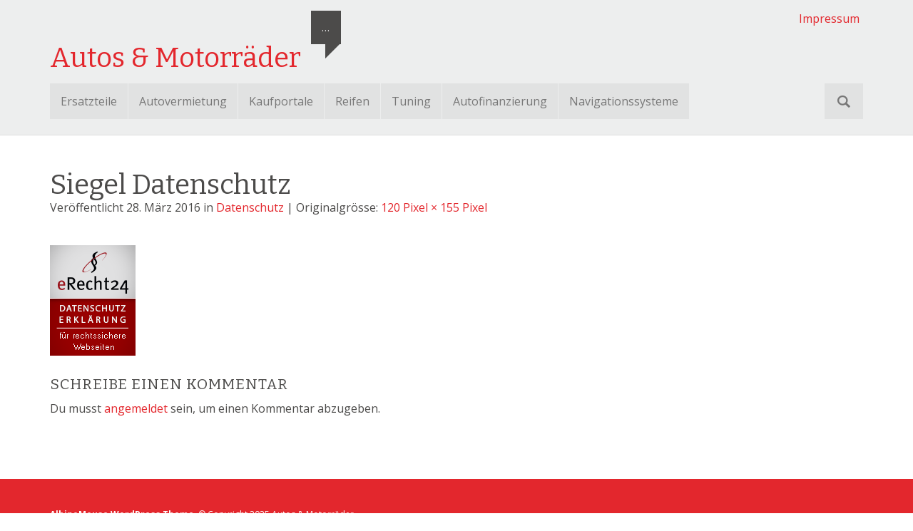

--- FILE ---
content_type: text/html; charset=UTF-8
request_url: http://www.wkim.de/datenschutz/siegel-datenschutz/
body_size: 8443
content:
<!DOCTYPE html> <html lang="de"> <head> <meta charset="UTF-8"> <meta name="viewport" content="width=device-width, initial-scale=1"> <link rel="profile" href="http://gmpg.org/xfn/11"> <link rel="pingback" href="http://www.wkim.de/xmlrpc.php"> <meta name='robots' content='index, follow, max-image-preview:large, max-snippet:-1, max-video-preview:-1'/> <title>Siegel Datenschutz - Autos &amp; Motorräder</title> <link rel="canonical" href="http://www.wkim.de/datenschutz/siegel-datenschutz/"/> <meta property="og:locale" content="de_DE"/> <meta property="og:type" content="article"/> <meta property="og:title" content="Siegel Datenschutz - Autos &amp; Motorräder"/> <meta property="og:url" content="http://www.wkim.de/datenschutz/siegel-datenschutz/"/> <meta property="og:site_name" content="Autos &amp; Motorräder"/> <meta property="article:modified_time" content="2016-03-28T18:08:42+00:00"/> <meta property="og:image" content="http://www.wkim.de/datenschutz/siegel-datenschutz"/> <meta property="og:image:width" content="120"/> <meta property="og:image:height" content="155"/> <meta property="og:image:type" content="image/png"/> <meta name="twitter:card" content="summary_large_image"/> <script type="application/ld+json" class="yoast-schema-graph">{"@context":"https://schema.org","@graph":[{"@type":"WebPage","@id":"http://www.wkim.de/datenschutz/siegel-datenschutz/","url":"http://www.wkim.de/datenschutz/siegel-datenschutz/","name":"Siegel Datenschutz - Autos &amp; Motorräder","isPartOf":{"@id":"http://www.wkim.de/#website"},"primaryImageOfPage":{"@id":"http://www.wkim.de/datenschutz/siegel-datenschutz/#primaryimage"},"image":{"@id":"http://www.wkim.de/datenschutz/siegel-datenschutz/#primaryimage"},"thumbnailUrl":"http://www.wkim.de/wp-content/uploads/siegel-datenschutz.png","datePublished":"2016-03-28T16:08:34+00:00","dateModified":"2016-03-28T18:08:42+00:00","breadcrumb":{"@id":"http://www.wkim.de/datenschutz/siegel-datenschutz/#breadcrumb"},"inLanguage":"de","potentialAction":[{"@type":"ReadAction","target":["http://www.wkim.de/datenschutz/siegel-datenschutz/"]}]},{"@type":"ImageObject","inLanguage":"de","@id":"http://www.wkim.de/datenschutz/siegel-datenschutz/#primaryimage","url":"http://www.wkim.de/wp-content/uploads/siegel-datenschutz.png","contentUrl":"http://www.wkim.de/wp-content/uploads/siegel-datenschutz.png","width":120,"height":155,"caption":"Datenschutz von e-Recht24"},{"@type":"BreadcrumbList","@id":"http://www.wkim.de/datenschutz/siegel-datenschutz/#breadcrumb","itemListElement":[{"@type":"ListItem","position":1,"name":"Home","item":"http://www.wkim.de/"},{"@type":"ListItem","position":2,"name":"Datenschutz","item":"http://www.wkim.de/datenschutz/"},{"@type":"ListItem","position":3,"name":"Siegel Datenschutz"}]},{"@type":"WebSite","@id":"http://www.wkim.de/#website","url":"http://www.wkim.de/","name":"Autos &amp; Motorräder","description":"...","potentialAction":[{"@type":"SearchAction","target":{"@type":"EntryPoint","urlTemplate":"http://www.wkim.de/?s={search_term_string}"},"query-input":{"@type":"PropertyValueSpecification","valueRequired":true,"valueName":"search_term_string"}}],"inLanguage":"de"}]}</script> <link rel='dns-prefetch' href='//fonts.googleapis.com'/> <link rel="alternate" type="application/rss+xml" title="Autos &amp; Motorräder &raquo; Feed" href="http://www.wkim.de/feed/"/> <link rel="alternate" type="application/rss+xml" title="Autos &amp; Motorräder &raquo; Kommentar-Feed" href="http://www.wkim.de/comments/feed/"/> <link rel="alternate" type="application/rss+xml" title="Autos &amp; Motorräder &raquo; Siegel Datenschutz-Kommentar-Feed" href="http://www.wkim.de/datenschutz/siegel-datenschutz/#main/feed/"/> <script defer src="[data-uri]"></script> <style id='wp-emoji-styles-inline-css' type='text/css'>img.wp-smiley,img.emoji{display:inline!important;border:none!important;box-shadow:none!important;height:1em!important;width:1em!important;margin:0 .07em!important;vertical-align:-.1em!important;background:none!important;padding:0!important}</style> <link rel='stylesheet' id='wp-block-library-css' href='http://www.wkim.de/wp-includes/css/dist/block-library/style.min.css?ver=6.5.7' type='text/css' media='all'/> <style id='classic-theme-styles-inline-css' type='text/css'>.wp-block-button__link{color:#fff;background-color:#32373c;border-radius:9999px;box-shadow:none;text-decoration:none;padding:calc(.667em + 2px) calc(1.333em + 2px);font-size:1.125em}.wp-block-file__button{background:#32373c;color:#fff;text-decoration:none}</style> <style id='global-styles-inline-css' type='text/css'>body{--wp--preset--color--black:#000;--wp--preset--color--cyan-bluish-gray:#abb8c3;--wp--preset--color--white:#fff;--wp--preset--color--pale-pink:#f78da7;--wp--preset--color--vivid-red:#cf2e2e;--wp--preset--color--luminous-vivid-orange:#ff6900;--wp--preset--color--luminous-vivid-amber:#fcb900;--wp--preset--color--light-green-cyan:#7bdcb5;--wp--preset--color--vivid-green-cyan:#00d084;--wp--preset--color--pale-cyan-blue:#8ed1fc;--wp--preset--color--vivid-cyan-blue:#0693e3;--wp--preset--color--vivid-purple:#9b51e0;--wp--preset--gradient--vivid-cyan-blue-to-vivid-purple:linear-gradient(135deg,rgba(6,147,227,1) 0%,#9b51e0 100%);--wp--preset--gradient--light-green-cyan-to-vivid-green-cyan:linear-gradient(135deg,#7adcb4 0%,#00d082 100%);--wp--preset--gradient--luminous-vivid-amber-to-luminous-vivid-orange:linear-gradient(135deg,rgba(252,185,0,1) 0%,rgba(255,105,0,1) 100%);--wp--preset--gradient--luminous-vivid-orange-to-vivid-red:linear-gradient(135deg,rgba(255,105,0,1) 0%,#cf2e2e 100%);--wp--preset--gradient--very-light-gray-to-cyan-bluish-gray:linear-gradient(135deg,#eee 0%,#a9b8c3 100%);--wp--preset--gradient--cool-to-warm-spectrum:linear-gradient(135deg,#4aeadc 0%,#9778d1 20%,#cf2aba 40%,#ee2c82 60%,#fb6962 80%,#fef84c 100%);--wp--preset--gradient--blush-light-purple:linear-gradient(135deg,#ffceec 0%,#9896f0 100%);--wp--preset--gradient--blush-bordeaux:linear-gradient(135deg,#fecda5 0%,#fe2d2d 50%,#6b003e 100%);--wp--preset--gradient--luminous-dusk:linear-gradient(135deg,#ffcb70 0%,#c751c0 50%,#4158d0 100%);--wp--preset--gradient--pale-ocean:linear-gradient(135deg,#fff5cb 0%,#b6e3d4 50%,#33a7b5 100%);--wp--preset--gradient--electric-grass:linear-gradient(135deg,#caf880 0%,#71ce7e 100%);--wp--preset--gradient--midnight:linear-gradient(135deg,#020381 0%,#2874fc 100%);--wp--preset--font-size--small:13px;--wp--preset--font-size--medium:20px;--wp--preset--font-size--large:36px;--wp--preset--font-size--x-large:42px;--wp--preset--spacing--20:.44rem;--wp--preset--spacing--30:.67rem;--wp--preset--spacing--40:1rem;--wp--preset--spacing--50:1.5rem;--wp--preset--spacing--60:2.25rem;--wp--preset--spacing--70:3.38rem;--wp--preset--spacing--80:5.06rem;--wp--preset--shadow--natural:6px 6px 9px rgba(0,0,0,.2);--wp--preset--shadow--deep:12px 12px 50px rgba(0,0,0,.4);--wp--preset--shadow--sharp:6px 6px 0 rgba(0,0,0,.2);--wp--preset--shadow--outlined:6px 6px 0 -3px rgba(255,255,255,1) , 6px 6px rgba(0,0,0,1);--wp--preset--shadow--crisp:6px 6px 0 rgba(0,0,0,1)}:where(.is-layout-flex){gap:.5em}:where(.is-layout-grid){gap:.5em}body .is-layout-flex{display:flex}body .is-layout-flex{flex-wrap:wrap;align-items:center}body .is-layout-flex>*{margin:0}body .is-layout-grid{display:grid}body .is-layout-grid>*{margin:0}:where(.wp-block-columns.is-layout-flex){gap:2em}:where(.wp-block-columns.is-layout-grid){gap:2em}:where(.wp-block-post-template.is-layout-flex){gap:1.25em}:where(.wp-block-post-template.is-layout-grid){gap:1.25em}.has-black-color{color:var(--wp--preset--color--black)!important}.has-cyan-bluish-gray-color{color:var(--wp--preset--color--cyan-bluish-gray)!important}.has-white-color{color:var(--wp--preset--color--white)!important}.has-pale-pink-color{color:var(--wp--preset--color--pale-pink)!important}.has-vivid-red-color{color:var(--wp--preset--color--vivid-red)!important}.has-luminous-vivid-orange-color{color:var(--wp--preset--color--luminous-vivid-orange)!important}.has-luminous-vivid-amber-color{color:var(--wp--preset--color--luminous-vivid-amber)!important}.has-light-green-cyan-color{color:var(--wp--preset--color--light-green-cyan)!important}.has-vivid-green-cyan-color{color:var(--wp--preset--color--vivid-green-cyan)!important}.has-pale-cyan-blue-color{color:var(--wp--preset--color--pale-cyan-blue)!important}.has-vivid-cyan-blue-color{color:var(--wp--preset--color--vivid-cyan-blue)!important}.has-vivid-purple-color{color:var(--wp--preset--color--vivid-purple)!important}.has-black-background-color{background-color:var(--wp--preset--color--black)!important}.has-cyan-bluish-gray-background-color{background-color:var(--wp--preset--color--cyan-bluish-gray)!important}.has-white-background-color{background-color:var(--wp--preset--color--white)!important}.has-pale-pink-background-color{background-color:var(--wp--preset--color--pale-pink)!important}.has-vivid-red-background-color{background-color:var(--wp--preset--color--vivid-red)!important}.has-luminous-vivid-orange-background-color{background-color:var(--wp--preset--color--luminous-vivid-orange)!important}.has-luminous-vivid-amber-background-color{background-color:var(--wp--preset--color--luminous-vivid-amber)!important}.has-light-green-cyan-background-color{background-color:var(--wp--preset--color--light-green-cyan)!important}.has-vivid-green-cyan-background-color{background-color:var(--wp--preset--color--vivid-green-cyan)!important}.has-pale-cyan-blue-background-color{background-color:var(--wp--preset--color--pale-cyan-blue)!important}.has-vivid-cyan-blue-background-color{background-color:var(--wp--preset--color--vivid-cyan-blue)!important}.has-vivid-purple-background-color{background-color:var(--wp--preset--color--vivid-purple)!important}.has-black-border-color{border-color:var(--wp--preset--color--black)!important}.has-cyan-bluish-gray-border-color{border-color:var(--wp--preset--color--cyan-bluish-gray)!important}.has-white-border-color{border-color:var(--wp--preset--color--white)!important}.has-pale-pink-border-color{border-color:var(--wp--preset--color--pale-pink)!important}.has-vivid-red-border-color{border-color:var(--wp--preset--color--vivid-red)!important}.has-luminous-vivid-orange-border-color{border-color:var(--wp--preset--color--luminous-vivid-orange)!important}.has-luminous-vivid-amber-border-color{border-color:var(--wp--preset--color--luminous-vivid-amber)!important}.has-light-green-cyan-border-color{border-color:var(--wp--preset--color--light-green-cyan)!important}.has-vivid-green-cyan-border-color{border-color:var(--wp--preset--color--vivid-green-cyan)!important}.has-pale-cyan-blue-border-color{border-color:var(--wp--preset--color--pale-cyan-blue)!important}.has-vivid-cyan-blue-border-color{border-color:var(--wp--preset--color--vivid-cyan-blue)!important}.has-vivid-purple-border-color{border-color:var(--wp--preset--color--vivid-purple)!important}.has-vivid-cyan-blue-to-vivid-purple-gradient-background{background:var(--wp--preset--gradient--vivid-cyan-blue-to-vivid-purple)!important}.has-light-green-cyan-to-vivid-green-cyan-gradient-background{background:var(--wp--preset--gradient--light-green-cyan-to-vivid-green-cyan)!important}.has-luminous-vivid-amber-to-luminous-vivid-orange-gradient-background{background:var(--wp--preset--gradient--luminous-vivid-amber-to-luminous-vivid-orange)!important}.has-luminous-vivid-orange-to-vivid-red-gradient-background{background:var(--wp--preset--gradient--luminous-vivid-orange-to-vivid-red)!important}.has-very-light-gray-to-cyan-bluish-gray-gradient-background{background:var(--wp--preset--gradient--very-light-gray-to-cyan-bluish-gray)!important}.has-cool-to-warm-spectrum-gradient-background{background:var(--wp--preset--gradient--cool-to-warm-spectrum)!important}.has-blush-light-purple-gradient-background{background:var(--wp--preset--gradient--blush-light-purple)!important}.has-blush-bordeaux-gradient-background{background:var(--wp--preset--gradient--blush-bordeaux)!important}.has-luminous-dusk-gradient-background{background:var(--wp--preset--gradient--luminous-dusk)!important}.has-pale-ocean-gradient-background{background:var(--wp--preset--gradient--pale-ocean)!important}.has-electric-grass-gradient-background{background:var(--wp--preset--gradient--electric-grass)!important}.has-midnight-gradient-background{background:var(--wp--preset--gradient--midnight)!important}.has-small-font-size{font-size:var(--wp--preset--font-size--small)!important}.has-medium-font-size{font-size:var(--wp--preset--font-size--medium)!important}.has-large-font-size{font-size:var(--wp--preset--font-size--large)!important}.has-x-large-font-size{font-size:var(--wp--preset--font-size--x-large)!important}.wp-block-navigation a:where(:not(.wp-element-button)){color:inherit}:where(.wp-block-post-template.is-layout-flex){gap:1.25em}:where(.wp-block-post-template.is-layout-grid){gap:1.25em}:where(.wp-block-columns.is-layout-flex){gap:2em}:where(.wp-block-columns.is-layout-grid){gap:2em}.wp-block-pullquote{font-size:1.5em;line-height:1.6}</style> <link rel='stylesheet' id='albinomouse-style-css' href='http://www.wkim.de/wp-content/themes/albinomouse/style.min.css?ver=3.0.5' type='text/css' media='all'/> <link rel='stylesheet' id='albinomouse_fonts-css' href='//fonts.googleapis.com/css?family=Open+Sans%3Aregular%2Citalic%2C700|Bitter%3Aregular%2Citalic%2C700%26subset%3Dlatin%2C' type='text/css' media='screen'/> <script defer type="text/javascript" src="http://www.wkim.de/wp-includes/js/jquery/jquery.min.js,qver=3.7.1.pagespeed.jm.PoWN7KAtLT.js" id="jquery-core-js"></script> <script defer type="text/javascript" src="http://www.wkim.de/wp-includes/js/jquery/jquery-migrate.min.js,qver=3.4.1.pagespeed.jm.bhhu-RahTI.js" id="jquery-migrate-js"></script> <link rel="https://api.w.org/" href="http://www.wkim.de/wp-json/"/><link rel="alternate" type="application/json" href="http://www.wkim.de/wp-json/wp/v2/media/8"/><link rel="EditURI" type="application/rsd+xml" title="RSD" href="http://www.wkim.de/xmlrpc.php?rsd"/> <meta name="generator" content="WordPress 6.5.7"/> <link rel='shortlink' href='http://www.wkim.de/?p=8'/> <link rel="alternate" type="application/json+oembed" href="http://www.wkim.de/wp-json/oembed/1.0/embed?url=http%3A%2F%2Fwww.wkim.de%2Fdatenschutz%2Fsiegel-datenschutz%2F%23main"/> <link rel="alternate" type="text/xml+oembed" href="http://www.wkim.de/wp-json/oembed/1.0/embed?url=http%3A%2F%2Fwww.wkim.de%2Fdatenschutz%2Fsiegel-datenschutz%2F%23main&#038;format=xml"/> <link rel="icon" href="http://www.wkim.de/wp-content/uploads/cropped-Auto-32x32.jpg" sizes="32x32"/> <link rel="icon" href="http://www.wkim.de/wp-content/uploads/cropped-Auto-192x192.jpg" sizes="192x192"/> <link rel="apple-touch-icon" href="http://www.wkim.de/wp-content/uploads/cropped-Auto-180x180.jpg"/> <meta name="msapplication-TileImage" content="http://www.wkim.de/wp-content/uploads/cropped-Auto-270x270.jpg"/> <!--[if lt IE 9]> <script src="http://www.wkim.de/wp-content/themes/albinomouse/html5shiv.min.js"></script> <![endif]--> </head> <body class="attachment attachment-template-default attachmentid-8 attachment-png"> <div id="page" class="hfeed site"> <header id="masthead" class="site-header hidden-print header-gray" role="banner"> <div class="site-branding container hidden-xs with-site-description"> <h1 class="site-title"> <a href="http://www.wkim.de/" rel="home"> Autos &amp; Motorräder </a> </h1> <h2 class="site-description">&#8230;</h2><nav class="secondary-menu hidden-sm hidden-xs pull-right"><ul id="menu-impessmenue" class="menu"><li id="menu-item-19" class="menu-item menu-item-type-post_type menu-item-object-page menu-item-19"><a href="http://www.wkim.de/impressum/">Impressum</a></li> </ul></nav> </div> <nav class="navbar navbar-default" role="navigation"> <div class="container"> <div class="navbar-header"> <button type="button" class="navbar-toggle" data-toggle="collapse" data-target=".navbar-ex1-collapse"> <span class="sr-only">Schalte Navigation</span> <span class="icon-bar"></span> <span class="icon-bar"></span> <span class="icon-bar"></span> </button> <a class="navbar-brand visible-xs" href="http://www.wkim.de"> Autos &amp; Motorräder </a> </div> <div class="collapse navbar-collapse navbar-ex1-collapse"> <ul id="menu-hauptmenue-inhalt" class="nav navbar-nav"><li id="menu-item-92" class="menu-item menu-item-type-post_type menu-item-object-page menu-item-92"><a title="Ersatzteile" href="http://www.wkim.de/ersatzteile/">Ersatzteile</a></li> <li id="menu-item-91" class="menu-item menu-item-type-post_type menu-item-object-page menu-item-91"><a title="Autovermietung" href="http://www.wkim.de/autovermietung/">Autovermietung</a></li> <li id="menu-item-90" class="menu-item menu-item-type-post_type menu-item-object-page menu-item-90"><a title="Kaufportale" href="http://www.wkim.de/kaufportale/">Kaufportale</a></li> <li id="menu-item-89" class="menu-item menu-item-type-post_type menu-item-object-page menu-item-89"><a title="Reifen" href="http://www.wkim.de/reifen/">Reifen</a></li> <li id="menu-item-88" class="menu-item menu-item-type-post_type menu-item-object-page menu-item-88"><a title="Tuning" href="http://www.wkim.de/tuning/">Tuning</a></li> <li id="menu-item-87" class="menu-item menu-item-type-post_type menu-item-object-page menu-item-87"><a title="Autofinanzierung" href="http://www.wkim.de/autofinanzierung/">Autofinanzierung</a></li> <li id="menu-item-86" class="menu-item menu-item-type-post_type menu-item-object-page menu-item-86"><a title="Navigationssysteme" href="http://www.wkim.de/navigationssysteme/">Navigationssysteme</a></li> </ul> <form role="search" method="get" id="searchform" class="navbar-form navbar-right" action="http://www.wkim.de/"> <div class="form-group"> <span class="sr-only">Suche nach:</span> <input type="text" class="search-field form-control input-lg" value="" name="s" id="s" placeholder="Suche &hellip;"/> </div> </form> </div> </div> </nav> </header> <div id="content" class="site-content container"> <nav class="secondary-menu visible-sm visible-xs"><ul id="menu-impessmenue-1" class="menu"><li class="menu-item menu-item-type-post_type menu-item-object-page menu-item-19"><a href="http://www.wkim.de/impressum/">Impressum</a></li> </ul></nav> <div class="row"> <div id="primary" class="content-area image-attachment col-md-12"> <main id="main" class="site-main" role="main"> <article id="post-8" class="post-8 attachment type-attachment status-inherit hentry"> <header class="entry-header"> <h1 class="entry-title">Siegel Datenschutz</h1> <div class="entry-meta"> Veröffentlicht <span class="entry-date"><time class="entry-date" datetime="2016-03-28T18:08:34+02:00">28. März 2016</time></span> in <a href="http://www.wkim.de/datenschutz/" rel="gallery">Datenschutz</a> | Originalgrösse: <a href="http://www.wkim.de/wp-content/uploads/siegel-datenschutz.png">120 Pixel &times; 155 Pixel</a> </div> <nav role="navigation" id="image-navigation" class="image-navigation"> <ul class="pager"> <li class="previous"></li> <li class="next"></li> </ul> </nav> </header> <div class="entry-content"> <div class="entry-attachment"> <div class="attachment"> <a href="http://www.wkim.de/wp-content/uploads/siegel-datenschutz.png" title="Siegel Datenschutz" rel="attachment"><img width="120" height="155" src="http://www.wkim.de/wp-content/uploads/siegel-datenschutz.png" class="attachment-1140x1140 size-1140x1140" alt="Datenschutz von e-Recht24" decoding="async"/></a> </div> </div> </div> </article> <div id="comments" class="comments-area"> <div class="hidden-print"> <div id="respond" class="comment-respond"> <h3 id="reply-title" class="comment-reply-title">Schreibe einen Kommentar <small><a rel="nofollow" id="cancel-comment-reply-link" href="/datenschutz/siegel-datenschutz/#respond" style="display:none;">Antwort abbrechen</a></small></h3><p class="must-log-in">Du musst <a href="http://www.wkim.de/tor/?redirect_to=http%3A%2F%2Fwww.wkim.de%2Fdatenschutz%2Fsiegel-datenschutz%2F%23main">angemeldet</a> sein, um einen Kommentar abzugeben.</p> </div> </div> </div> </main> </div> </div> </div> <footer id="colophon" class="site-footer hidden-print" role="contentinfo"> <div class="container"> <div id="footer-widgets" class="row"> <div id="footer1" class="col-md-4"> </div> <div id="footer2" class="col-md-4"> </div> <div id="footer3" class="col-md-4"> </div> </div> <div class="site-info"> <a href="https://wordpress.org/themes/albinomouse">AlbinoMouse WordPress Theme</a>, &#169; Copyright 2025 Autos &amp; Motorräder </div> </div> </footer> </div> <script defer type="text/javascript" src="http://www.wkim.de/wp-content/themes/albinomouse/js/bootstrap.min.js,qver=3.3.2.pagespeed.jm.oLGVKWDEZ7.js" id="bootstrap-js"></script> <script defer type="text/javascript" id="albinomouse-bootstrap-classes-js-js">//<![CDATA[
jQuery(document).ready(function(){jQuery("table").addClass("table"),jQuery(".table").wrap("<div class='table-responsive'></div>"),jQuery("#wp-calendar").addClass("table-striped"),jQuery("dl").addClass("dl-horizontal"),jQuery(".gallery-item").removeClass("dl-horizontal"),jQuery(".wp-caption").addClass("thumbnail"),jQuery(".wp-caption-text").addClass("caption"),jQuery("#colophon ul").addClass("list-unstyled"),jQuery("input").addClass("form-control"),jQuery("#submit").addClass("btn btn-primary"),jQuery(":checkbox").removeClass("form-control"),jQuery("select").addClass("form-control"),jQuery("textarea").addClass("form-control")});
//]]></script> <script defer type="text/javascript" id="fluidvids-js">//<![CDATA[
!function(root,factory){"function"==typeof define&&define.amd?define(factory):"object"==typeof exports?module.exports=factory:root.fluidvids=factory()}(this,function(){"use strict";function matches(src){return new RegExp("^(https?:)?//(?:"+fluidvids.players.join("|")+").*$","i").test(src)}function getRatio(height,width){return parseInt(height,10)/parseInt(width,10)*100+"%"}function fluid(elem){if((matches(elem.src)||matches(elem.data))&&!elem.getAttribute("data-fluidvids")){var wrap=document.createElement("div");elem.parentNode.insertBefore(wrap,elem),elem.className+=(elem.className?" ":"")+"fluidvids-item",elem.setAttribute("data-fluidvids","loaded"),wrap.className+="fluidvids",wrap.style.paddingTop=getRatio(elem.height,elem.width),wrap.appendChild(elem)}}function addStyles(){var div=document.createElement("div");div.innerHTML="<p>x</p><style>"+css+"</style>",head.appendChild(div.childNodes[1])}var fluidvids={selector:["iframe","object"],players:["www.youtube.com","player.vimeo.com"]},css=[".fluidvids {","width: 100%; max-width: 100%; position: relative;","}",".fluidvids-item {","position: absolute; top: 0px; left: 0px; width: 100%; height: 100%;","}"].join(""),head=document.head||document.getElementsByTagName("head")[0];return fluidvids.render=function(){for(var nodes=document.querySelectorAll(fluidvids.selector.join()),i=nodes.length;i--;)fluid(nodes[i])},fluidvids.init=function(obj){for(var key in obj)fluidvids[key]=obj[key];fluidvids.render(),addStyles()},fluidvids});
//]]></script> <script defer type="text/javascript" src="http://www.wkim.de/wp-includes/js/comment-reply.min.js,qver=6.5.7.pagespeed.jm.ZjGOfUn0Vj.js" id="comment-reply-js" data-wp-strategy="async"></script> <script defer src="[data-uri]"></script> </body> </html> 

<!-- Cachify | https://cachify.pluginkollektiv.org
Generiert @ 08.11.2025 17:59:34 -->